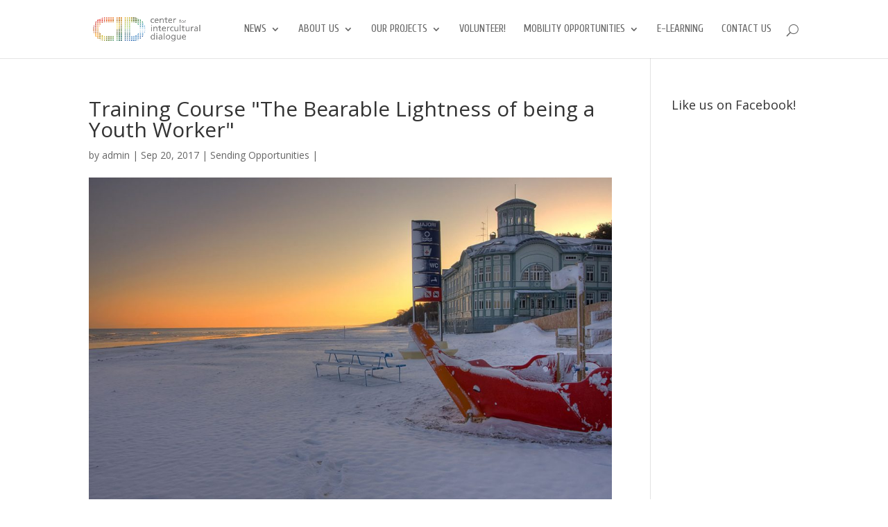

--- FILE ---
content_type: text/html; charset=UTF-8
request_url: https://cid.mk/2017/09/20/training-course-the-bearable-lightness-of-being-a-youth-worker-2/
body_size: 38789
content:
<!DOCTYPE html>
<!--[if IE 6]>
<html id="ie6" lang="en-US">
<![endif]-->
<!--[if IE 7]>
<html id="ie7" lang="en-US">
<![endif]-->
<!--[if IE 8]>
<html id="ie8" lang="en-US">
<![endif]-->
<!--[if !(IE 6) | !(IE 7) | !(IE 8)  ]><!-->
<html lang="en-US">
<!--<![endif]-->
<head>
	<meta charset="UTF-8" />
			
	
	<link rel="pingback" href="https://cid.mk/xmlrpc.php" />

		<!--[if lt IE 9]>
	<script src="https://cid.mk/wp-content/themes/Divi/js/html5.js" type="text/javascript"></script>
	<![endif]-->

	<script type="text/javascript">
		document.documentElement.className = 'js';
	</script>

	<title>Training Course &quot;The Bearable Lightness of being a Youth Worker&quot; | CID.MK</title>
<link rel='dns-prefetch' href='//s0.wp.com' />
<link rel='dns-prefetch' href='//secure.gravatar.com' />
<link rel='dns-prefetch' href='//fonts.googleapis.com' />
<link rel='dns-prefetch' href='//s.w.org' />
<link rel="alternate" type="application/rss+xml" title="CID.MK &raquo; Feed" href="https://cid.mk/feed/" />
<link rel="alternate" type="application/rss+xml" title="CID.MK &raquo; Comments Feed" href="https://cid.mk/comments/feed/" />
		<script type="text/javascript">
			window._wpemojiSettings = {"baseUrl":"https:\/\/s.w.org\/images\/core\/emoji\/13.0.1\/72x72\/","ext":".png","svgUrl":"https:\/\/s.w.org\/images\/core\/emoji\/13.0.1\/svg\/","svgExt":".svg","source":{"concatemoji":"https:\/\/cid.mk\/wp-includes\/js\/wp-emoji-release.min.js?ver=5.6.16"}};
			!function(e,a,t){var n,r,o,i=a.createElement("canvas"),p=i.getContext&&i.getContext("2d");function s(e,t){var a=String.fromCharCode;p.clearRect(0,0,i.width,i.height),p.fillText(a.apply(this,e),0,0);e=i.toDataURL();return p.clearRect(0,0,i.width,i.height),p.fillText(a.apply(this,t),0,0),e===i.toDataURL()}function c(e){var t=a.createElement("script");t.src=e,t.defer=t.type="text/javascript",a.getElementsByTagName("head")[0].appendChild(t)}for(o=Array("flag","emoji"),t.supports={everything:!0,everythingExceptFlag:!0},r=0;r<o.length;r++)t.supports[o[r]]=function(e){if(!p||!p.fillText)return!1;switch(p.textBaseline="top",p.font="600 32px Arial",e){case"flag":return s([127987,65039,8205,9895,65039],[127987,65039,8203,9895,65039])?!1:!s([55356,56826,55356,56819],[55356,56826,8203,55356,56819])&&!s([55356,57332,56128,56423,56128,56418,56128,56421,56128,56430,56128,56423,56128,56447],[55356,57332,8203,56128,56423,8203,56128,56418,8203,56128,56421,8203,56128,56430,8203,56128,56423,8203,56128,56447]);case"emoji":return!s([55357,56424,8205,55356,57212],[55357,56424,8203,55356,57212])}return!1}(o[r]),t.supports.everything=t.supports.everything&&t.supports[o[r]],"flag"!==o[r]&&(t.supports.everythingExceptFlag=t.supports.everythingExceptFlag&&t.supports[o[r]]);t.supports.everythingExceptFlag=t.supports.everythingExceptFlag&&!t.supports.flag,t.DOMReady=!1,t.readyCallback=function(){t.DOMReady=!0},t.supports.everything||(n=function(){t.readyCallback()},a.addEventListener?(a.addEventListener("DOMContentLoaded",n,!1),e.addEventListener("load",n,!1)):(e.attachEvent("onload",n),a.attachEvent("onreadystatechange",function(){"complete"===a.readyState&&t.readyCallback()})),(n=t.source||{}).concatemoji?c(n.concatemoji):n.wpemoji&&n.twemoji&&(c(n.twemoji),c(n.wpemoji)))}(window,document,window._wpemojiSettings);
		</script>
		<meta content="Divi v.2.7.3" name="generator"/><style type="text/css">
img.wp-smiley,
img.emoji {
	display: inline !important;
	border: none !important;
	box-shadow: none !important;
	height: 1em !important;
	width: 1em !important;
	margin: 0 .07em !important;
	vertical-align: -0.1em !important;
	background: none !important;
	padding: 0 !important;
}
</style>
	<link rel='stylesheet' id='wp-block-library-css'  href='https://cid.mk/wp-includes/css/dist/block-library/style.min.css?ver=5.6.16' type='text/css' media='all' />
<link rel='stylesheet' id='Total_Soft_Cal-css'  href='https://cid.mk/wp-content/plugins/calendar-event/CSS/Total-Soft-Calendar-Widget.css?ver=5.6.16' type='text/css' media='all' />
<link rel='stylesheet' id='fontawesome-css-css'  href='https://cid.mk/wp-content/plugins/calendar-event/CSS/totalsoft.css?ver=5.6.16' type='text/css' media='all' />
<link rel='stylesheet' id='feedzy-rss-feeds-css'  href='https://cid.mk/wp-content/plugins/feedzy-rss-feeds/css/feedzy-rss-feeds.css?ver=3.1.6' type='text/css' media='all' />
<link rel='stylesheet' id='divi-fonts-css'  href='https://fonts.googleapis.com/css?family=Open+Sans:300italic,400italic,600italic,700italic,800italic,400,300,600,700,800&#038;subset=latin,latin-ext' type='text/css' media='all' />
<link rel='stylesheet' id='et-gf-cuprum-css'  href='https://fonts.googleapis.com/css?family=Cuprum:400,400italic,700italic,700&#038;subset=latin,latin-ext,cyrillic' type='text/css' media='all' />
<link rel='stylesheet' id='divi-style-css'  href='https://cid.mk/wp-content/themes/Divi/style.css?ver=2.7.3' type='text/css' media='all' />
<link rel='stylesheet' id='jetpack-widget-social-icons-styles-css'  href='https://cid.mk/wp-content/plugins/jetpack/modules/widgets/social-icons/social-icons.css?ver=20170506' type='text/css' media='all' />
<link rel='stylesheet' id='et-shortcodes-css-css'  href='https://cid.mk/wp-content/themes/Divi/epanel/shortcodes/css/shortcodes.css?ver=2.7.3' type='text/css' media='all' />
<link rel='stylesheet' id='et-shortcodes-responsive-css-css'  href='https://cid.mk/wp-content/themes/Divi/epanel/shortcodes/css/shortcodes_responsive.css?ver=2.7.3' type='text/css' media='all' />
<link rel='stylesheet' id='magnific-popup-css'  href='https://cid.mk/wp-content/themes/Divi/includes/builder/styles/magnific_popup.css?ver=2.7.3' type='text/css' media='all' />
<link rel='stylesheet' id='jetpack_css-css'  href='https://cid.mk/wp-content/plugins/jetpack/css/jetpack.css?ver=6.1.2' type='text/css' media='all' />
<script type='text/javascript' src='https://cid.mk/wp-content/plugins/enable-jquery-migrate-helper/js/jquery/jquery-1.12.4-wp.js?ver=1.12.4-wp' id='jquery-core-js'></script>
<script type='text/javascript' src='https://cid.mk/wp-content/plugins/enable-jquery-migrate-helper/js/jquery-migrate/jquery-migrate-1.4.1-wp.js?ver=1.4.1-wp' id='jquery-migrate-js'></script>
<script type='text/javascript' src='https://cid.mk/wp-content/plugins/enable-jquery-migrate-helper/js/jquery-ui/core.min.js?ver=1.11.4-wp' id='jquery-ui-core-js'></script>
<script type='text/javascript' id='Total_Soft_Cal-js-extra'>
/* <![CDATA[ */
var object = {"ajaxurl":"https:\/\/cid.mk\/wp-admin\/admin-ajax.php"};
/* ]]> */
</script>
<script type='text/javascript' src='https://cid.mk/wp-content/plugins/calendar-event/JS/Total-Soft-Calendar-Widget.js?ver=5.6.16' id='Total_Soft_Cal-js'></script>
<link rel="https://api.w.org/" href="https://cid.mk/wp-json/" /><link rel="alternate" type="application/json" href="https://cid.mk/wp-json/wp/v2/posts/19575" /><link rel="EditURI" type="application/rsd+xml" title="RSD" href="https://cid.mk/xmlrpc.php?rsd" />
<link rel="wlwmanifest" type="application/wlwmanifest+xml" href="https://cid.mk/wp-includes/wlwmanifest.xml" /> 
<meta name="generator" content="WordPress 5.6.16" />
<link rel="canonical" href="https://cid.mk/2017/09/20/training-course-the-bearable-lightness-of-being-a-youth-worker-2/" />
<link rel='shortlink' href='https://wp.me/p9VX8l-55J' />
<link rel="alternate" type="application/json+oembed" href="https://cid.mk/wp-json/oembed/1.0/embed?url=https%3A%2F%2Fcid.mk%2F2017%2F09%2F20%2Ftraining-course-the-bearable-lightness-of-being-a-youth-worker-2%2F" />
<link rel="alternate" type="text/xml+oembed" href="https://cid.mk/wp-json/oembed/1.0/embed?url=https%3A%2F%2Fcid.mk%2F2017%2F09%2F20%2Ftraining-course-the-bearable-lightness-of-being-a-youth-worker-2%2F&#038;format=xml" />

        <script type="text/javascript">
            var jQueryMigrateHelperHasSentDowngrade = false;

			window.onerror = function( msg, url, line, col, error ) {
				// Break out early, do not processing if a downgrade reqeust was already sent.
				if ( jQueryMigrateHelperHasSentDowngrade ) {
					return true;
                }

				var xhr = new XMLHttpRequest();
				var nonce = 'a3751cb174';
				var jQueryFunctions = [
					'andSelf',
					'browser',
					'live',
					'boxModel',
					'support.boxModel',
					'size',
					'swap',
					'clean',
					'sub',
                ];
				var match_pattern = /\)\.(.+?) is not a function/;
                var erroredFunction = msg.match( match_pattern );

                // If there was no matching functions, do not try to downgrade.
                if ( typeof erroredFunction !== 'object' || typeof erroredFunction[1] === "undefined" || -1 === jQueryFunctions.indexOf( erroredFunction[1] ) ) {
                    return true;
                }

                // Set that we've now attempted a downgrade request.
                jQueryMigrateHelperHasSentDowngrade = true;

				xhr.open( 'POST', 'https://cid.mk/wp-admin/admin-ajax.php' );
				xhr.setRequestHeader( 'Content-Type', 'application/x-www-form-urlencoded' );
				xhr.onload = function () {
					var response,
                        reload = false;

					if ( 200 === xhr.status ) {
                        try {
                        	response = JSON.parse( xhr.response );

                        	reload = response.data.reload;
                        } catch ( e ) {
                        	reload = false;
                        }
                    }

					// Automatically reload the page if a deprecation caused an automatic downgrade, ensure visitors get the best possible experience.
					if ( reload ) {
						location.reload();
                    }
				};

				xhr.send( encodeURI( 'action=jquery-migrate-downgrade-version&_wpnonce=' + nonce ) );

				// Suppress error alerts in older browsers
				return true;
			}
        </script>

		
<link rel='dns-prefetch' href='//v0.wordpress.com'/>
<style type='text/css'>img#wpstats{display:none}</style><meta name="viewport" content="width=device-width, initial-scale=1.0, maximum-scale=1.0, user-scalable=0" />		<style id="theme-customizer-css">
													.woocommerce #respond input#submit, .woocommerce-page #respond input#submit, .woocommerce #content input.button, .woocommerce-page #content input.button, .woocommerce-message, .woocommerce-error, .woocommerce-info { background: #800080 !important; }
			#et_search_icon:hover, .mobile_menu_bar:before, .mobile_menu_bar:after, .et_toggle_slide_menu:after, .et-social-icon a:hover, .et_pb_sum, .et_pb_pricing li a, .et_pb_pricing_table_button, .et_overlay:before, .entry-summary p.price ins, .woocommerce div.product span.price, .woocommerce-page div.product span.price, .woocommerce #content div.product span.price, .woocommerce-page #content div.product span.price, .woocommerce div.product p.price, .woocommerce-page div.product p.price, .woocommerce #content div.product p.price, .woocommerce-page #content div.product p.price, .et_pb_member_social_links a:hover, .woocommerce .star-rating span:before, .woocommerce-page .star-rating span:before, .et_pb_widget li a:hover, .et_pb_filterable_portfolio .et_pb_portfolio_filters li a.active, .et_pb_filterable_portfolio .et_pb_portofolio_pagination ul li a.active, .et_pb_gallery .et_pb_gallery_pagination ul li a.active, .wp-pagenavi span.current, .wp-pagenavi a:hover, .nav-single a, .posted_in a { color: #800080; }
			.et_pb_contact_submit, .et_password_protected_form .et_submit_button, .et_pb_bg_layout_light .et_pb_newsletter_button, .comment-reply-link, .form-submit input, .et_pb_bg_layout_light .et_pb_promo_button, .et_pb_bg_layout_light .et_pb_more_button, .woocommerce a.button.alt, .woocommerce-page a.button.alt, .woocommerce button.button.alt, .woocommerce-page button.button.alt, .woocommerce input.button.alt, .woocommerce-page input.button.alt, .woocommerce #respond input#submit.alt, .woocommerce-page #respond input#submit.alt, .woocommerce #content input.button.alt, .woocommerce-page #content input.button.alt, .woocommerce a.button, .woocommerce-page a.button, .woocommerce button.button, .woocommerce-page button.button, .woocommerce input.button, .woocommerce-page input.button { color: #800080; }
			.footer-widget h4 { color: #800080; }
			.et-search-form, .nav li ul, .et_mobile_menu, .footer-widget li:before, .et_pb_pricing li:before, blockquote { border-color: #800080; }
			.et_pb_counter_amount, .et_pb_featured_table .et_pb_pricing_heading, .et_quote_content, .et_link_content, .et_audio_content, .et_pb_post_slider.et_pb_bg_layout_dark, .et_slide_in_menu_container { background-color: #800080; }
									a { color: #800080; }
													#top-header, #et-secondary-nav li ul { background-color: #800080; }
																			#top-menu li a { font-size: 15px; }
			body.et_vertical_nav .container.et_search_form_container .et-search-form input { font-size: 15px !important; }
		
					#top-menu li a, .et_search_form_container input {
									font-weight: normal; font-style: normal; text-transform: uppercase; text-decoration: none; 											}

			.et_search_form_container input::-moz-placeholder {
									font-weight: normal; font-style: normal; text-transform: uppercase; text-decoration: none; 											}
			.et_search_form_container input::-webkit-input-placeholder {
									font-weight: normal; font-style: normal; text-transform: uppercase; text-decoration: none; 											}
			.et_search_form_container input:-ms-input-placeholder {
									font-weight: normal; font-style: normal; text-transform: uppercase; text-decoration: none; 											}
		
					#top-menu li.current-menu-ancestor > a, #top-menu li.current-menu-item > a,
			.et_color_scheme_red #top-menu li.current-menu-ancestor > a, .et_color_scheme_red #top-menu li.current-menu-item > a,
			.et_color_scheme_pink #top-menu li.current-menu-ancestor > a, .et_color_scheme_pink #top-menu li.current-menu-item > a,
			.et_color_scheme_orange #top-menu li.current-menu-ancestor > a, .et_color_scheme_orange #top-menu li.current-menu-item > a,
			.et_color_scheme_green #top-menu li.current-menu-ancestor > a, .et_color_scheme_green #top-menu li.current-menu-item > a { color: #800080; }
													#main-footer .footer-widget h4 { color: #800080; }
							.footer-widget li:before { border-color: #800080; }
																
		
																														
		@media only screen and ( min-width: 981px ) {
																			.et_header_style_left #et-top-navigation, .et_header_style_split #et-top-navigation  { padding: 35px 0 0 0; }
				.et_header_style_left #et-top-navigation nav > ul > li > a, .et_header_style_split #et-top-navigation nav > ul > li > a { padding-bottom: 35px; }
				.et_header_style_split .centered-inline-logo-wrap { width: 70px; margin: -70px 0; }
				.et_header_style_split .centered-inline-logo-wrap #logo { max-height: 70px; }
				.et_pb_svg_logo.et_header_style_split .centered-inline-logo-wrap #logo { height: 70px; }
				.et_header_style_centered #top-menu > li > a { padding-bottom: 13px; }
				.et_header_style_slide #et-top-navigation, .et_header_style_fullscreen #et-top-navigation { padding: 26px 0 26px 0 !important; }
									.et_header_style_centered #main-header .logo_container { height: 70px; }
														#logo { max-height: 70%; }
				.et_pb_svg_logo #logo { height: 70%; }
																									.et-fixed-header#top-header, .et-fixed-header#top-header #et-secondary-nav li ul { background-color: #800080; }
													.et-fixed-header #top-menu li a { font-size: 15px; }
													.et-fixed-header #top-menu li.current-menu-ancestor > a,
				.et-fixed-header #top-menu li.current-menu-item > a { color: #800080 !important; }
						
					}
		@media only screen and ( min-width: 1350px) {
			.et_pb_row { padding: 27px 0; }
			.et_pb_section { padding: 54px 0; }
			.single.et_pb_pagebuilder_layout.et_full_width_page .et_post_meta_wrapper { padding-top: 81px; }
			.et_pb_section.et_pb_section_first { padding-top: inherit; }
			.et_pb_fullwidth_section { padding: 0; }
		}
		@media only screen and ( max-width: 980px ) {
																				}
		@media only screen and ( max-width: 767px ) {
														}
	</style>

					<style class="et_primary_nav_font">
				#main-header,
				#et-top-navigation {
					font-family: 'Cuprum', Helvetica, Arial, Lucida, sans-serif;				}
				</style>
			
	
	<style id="module-customizer-css">
			</style>

	<link rel="shortcut icon" href="https://cid.mk/wp-content/uploads/2016/05/minilogo.jpg" /><style type="text/css" id="custom-background-css">
body.custom-background { background-color: #ffffff; }
</style>
	
<!-- Jetpack Open Graph Tags -->
<meta property="og:type" content="article" />
<meta property="og:title" content="Training Course &quot;The Bearable Lightness of being a Youth Worker&quot;" />
<meta property="og:url" content="https://cid.mk/2017/09/20/training-course-the-bearable-lightness-of-being-a-youth-worker-2/" />
<meta property="og:description" content="Project place: Jurmala region, Latvia Project dates: 23rd &#8211; 31st January 2018 Application deadline: 13th November &nbsp; &nbsp; ABOUT THE PROJECT Much has been written about the theory and pr…" />
<meta property="article:published_time" content="2017-09-19T18:25:50+00:00" />
<meta property="article:modified_time" content="2017-09-19T18:25:50+00:00" />
<meta property="og:site_name" content="CID.MK" />
<meta property="og:image" content="https://cid.mk/wp-content/uploads/f3.jpg" />
<meta property="og:image:width" content="1280" />
<meta property="og:image:height" content="847" />
<meta property="og:locale" content="en_US" />
<meta name="twitter:text:title" content="Training Course &quot;The Bearable Lightness of being a Youth Worker&quot;" />
<meta name="twitter:image" content="https://cid.mk/wp-content/uploads/f3.jpg?w=640" />
<meta name="twitter:card" content="summary_large_image" />

<!-- End Jetpack Open Graph Tags -->
</head>
<body class="post-template-default single single-post postid-19575 single-format-standard custom-background et_pb_button_helper_class et_non_fixed_nav et_show_nav et_cover_background et_pb_no_sidebar_vertical_divider et_pb_gutter osx et_pb_gutters3 et_primary_nav_dropdown_animation_fade et_secondary_nav_dropdown_animation_fade et_pb_footer_columns4 et_header_style_left et_right_sidebar chrome">
	<div id="page-container">

	
	
		<header id="main-header" data-height-onload="70">
			<div class="container clearfix et_menu_container">
							<div class="logo_container">
					<span class="logo_helper"></span>
					<a href="https://cid.mk/">
						<img src="https://cid.mk/wp-content/uploads/2017/02/cid-logo.png" alt="CID.MK" id="logo" data-height-percentage="70" />
					</a>
				</div>
				<div id="et-top-navigation" data-height="70" data-fixed-height="40">
											<nav id="top-menu-nav">
						<ul id="top-menu" class="nav"><li id="menu-item-11032" class="menu-item menu-item-type-taxonomy menu-item-object-category menu-item-has-children menu-item-11032"><a href="https://cid.mk/category/news/">News</a>
<ul class="sub-menu">
	<li id="menu-item-11033" class="menu-item menu-item-type-taxonomy menu-item-object-category menu-item-11033"><a href="https://cid.mk/category/news/open-calls/">Open Calls</a></li>
	<li id="menu-item-13254" class="menu-item menu-item-type-post_type menu-item-object-page menu-item-has-children menu-item-13254"><a href="https://cid.mk/our-stories/">Our stories</a>
	<ul class="sub-menu">
		<li id="menu-item-11044" class="menu-item menu-item-type-post_type menu-item-object-page menu-item-11044"><a href="https://cid.mk/newsletter/">Newsletter</a></li>
		<li id="menu-item-12351" class="menu-item menu-item-type-post_type menu-item-object-page menu-item-12351"><a href="https://cid.mk/our-stories-mobility/">Our stories: Mobility</a></li>
		<li id="menu-item-12851" class="menu-item menu-item-type-post_type menu-item-object-page menu-item-12851"><a href="https://cid.mk/our-stories-internships/">Our stories: internships</a></li>
		<li id="menu-item-12350" class="menu-item menu-item-type-post_type menu-item-object-page menu-item-12350"><a href="https://cid.mk/our-stories-evs/">Our stories: EVS</a></li>
	</ul>
</li>
</ul>
</li>
<li id="menu-item-11041" class="menu-item menu-item-type-post_type menu-item-object-page menu-item-has-children menu-item-11041"><a href="https://cid.mk/about-us/">About us</a>
<ul class="sub-menu">
	<li id="menu-item-11695" class="menu-item menu-item-type-post_type menu-item-object-page menu-item-11695"><a href="https://cid.mk/the-cid-family/">The CID Family</a></li>
	<li id="menu-item-11040" class="menu-item menu-item-type-post_type menu-item-object-page menu-item-11040"><a href="https://cid.mk/structure/">CID structure</a></li>
	<li id="menu-item-13434" class="menu-item menu-item-type-post_type menu-item-object-page menu-item-13434"><a href="https://cid.mk/our-supporters/">Our supporters</a></li>
	<li id="menu-item-11037" class="menu-item menu-item-type-post_type menu-item-object-page menu-item-11037"><a href="https://cid.mk/representation/">CID in networks</a></li>
	<li id="menu-item-11038" class="menu-item menu-item-type-post_type menu-item-object-page menu-item-11038"><a href="https://cid.mk/library/">Library</a></li>
	<li id="menu-item-13019" class="menu-item menu-item-type-post_type menu-item-object-page menu-item-13019"><a href="https://cid.mk/in-the-media/">In the media</a></li>
	<li id="menu-item-11816" class="menu-item menu-item-type-post_type menu-item-object-page menu-item-11816"><a href="https://cid.mk/annual-reports/">Annual reports</a></li>
	<li id="menu-item-15658" class="menu-item menu-item-type-post_type menu-item-object-page menu-item-15658"><a href="https://cid.mk/cid-privacy-policy/">CID Privacy Policy</a></li>
</ul>
</li>
<li id="menu-item-19792" class="menu-item menu-item-type-post_type menu-item-object-page menu-item-has-children menu-item-19792"><a href="https://cid.mk/projects/">Our Projects</a>
<ul class="sub-menu">
	<li id="menu-item-19790" class="menu-item menu-item-type-taxonomy menu-item-object-category menu-item-19790"><a href="https://cid.mk/category/multikulti/">MultiKulti</a></li>
	<li id="menu-item-19789" class="menu-item menu-item-type-post_type menu-item-object-page menu-item-19789"><a href="https://cid.mk/shift-towards-online-and-offline-entrepreneurship-community/">SHIFT</a></li>
	<li id="menu-item-19793" class="menu-item menu-item-type-post_type menu-item-object-page menu-item-19793"><a href="https://cid.mk/projects/long-term-project-social-inclusion-through-entrepreneurship/">Social Inclusion through Entrepreneurship</a></li>
	<li id="menu-item-19794" class="menu-item menu-item-type-taxonomy menu-item-object-category menu-item-19794"><a href="https://cid.mk/category/sending/internship/">Internship: First Working Experience for Lifelong Success</a></li>
	<li id="menu-item-19795" class="menu-item menu-item-type-taxonomy menu-item-object-category menu-item-19795"><a href="https://cid.mk/category/csforeu/">CSforEU</a></li>
</ul>
</li>
<li id="menu-item-19404" class="menu-item menu-item-type-post_type menu-item-object-page menu-item-19404"><a href="https://cid.mk/volunteer/">Volunteer!</a></li>
<li id="menu-item-12216" class="menu-item menu-item-type-post_type menu-item-object-page menu-item-has-children menu-item-12216"><a href="https://cid.mk/mobility-opportunities/">Mobility opportunities</a>
<ul class="sub-menu">
	<li id="menu-item-11043" class="menu-item menu-item-type-post_type menu-item-object-page menu-item-11043"><a href="https://cid.mk/mobility/">Short- and longterm opportunities</a></li>
	<li id="menu-item-11690" class="menu-item menu-item-type-post_type menu-item-object-page menu-item-11690"><a href="https://cid.mk/workcamps/">Workcamps</a></li>
</ul>
</li>
<li id="menu-item-19787" class="menu-item menu-item-type-custom menu-item-object-custom menu-item-19787"><a target="_blank" rel="noopener" href="http://www.cid.mk/elearning">E-Learning</a></li>
<li id="menu-item-11042" class="menu-item menu-item-type-post_type menu-item-object-page menu-item-11042"><a href="https://cid.mk/contact-us/">Contact us</a></li>
</ul>						</nav>
					
					
					
										<div id="et_top_search">
						<span id="et_search_icon"></span>
					</div>
					
					<div id="et_mobile_nav_menu">
				<div class="mobile_nav closed">
					<span class="select_page">Select Page</span>
					<span class="mobile_menu_bar mobile_menu_bar_toggle"></span>
				</div>
			</div>				</div> <!-- #et-top-navigation -->
			</div> <!-- .container -->
			<div class="et_search_outer">
				<div class="container et_search_form_container">
					<form role="search" method="get" class="et-search-form" action="https://cid.mk/">
					<input type="search" class="et-search-field" placeholder="Search &hellip;" value="" name="s" title="Search for:" />					</form>
					<span class="et_close_search_field"></span>
				</div>
			</div>
		</header> <!-- #main-header -->

		<div id="et-main-area">
<div id="main-content">
	<div class="container">
		<div id="content-area" class="clearfix">
			<div id="left-area">
							
				
				<article id="post-19575" class="et_pb_post post-19575 post type-post status-publish format-standard has-post-thumbnail hentry category-sending">
											<div class="et_post_meta_wrapper">
							<h1 class="entry-title">Training Course &quot;The Bearable Lightness of being a Youth Worker&quot;</h1>

						<p class="post-meta"> by <span class="author vcard"><a href="https://cid.mk/author/admin/" title="Posts by admin" rel="author">admin</a></span> | <span class="published">Sep 20, 2017</span> | <a href="https://cid.mk/category/sending/" rel="category tag">Sending Opportunities</a> | </p><img src="https://cid.mk/wp-content/uploads/f3-1080x675.jpg" alt='Training Course &quot;The Bearable Lightness of being a Youth Worker&quot;' width='1080' height='675' />
												</div> <!-- .et_post_meta_wrapper -->
				
					<div class="entry-content">
					<h4><span style="color: #000000;"><strong>Project place: Jurmala region, Latvia</strong></span></h4>
<h4><span style="color: #000000;"><strong>Project dates: 23rd &#8211; 31st January 2018</strong></span></h4>
<h4><span style="color: #ff0000;"><strong>Application deadline: 13th November</strong></span></h4>
<p>&nbsp;<br />
&nbsp;</p>
<h5><span style="color: #000000;"><strong>ABOUT THE PROJECT</strong></span></h5>
<p><span style="color: #000000;">Much has been written about the theory and practice of youth work, with the special focus on  the  interaction  between  the  youth  workers  and  the  young  people.  Nevertheless,  there  is  a </span><span style="color: #000000;">neglected area on youth work: how are youth workers stressed by their choice of occupation? </span><span style="color: #000000;">How do they and the youth organisations react to that? The caring professions are considered  the ones with the highest risks of burnout: that&#8217;s why these professionals  receive supervision,  but the biggest numbers of youth organisations do not provide it for several reasons. The point is that youth workers establish deep and close emotional relations with the young people and, more and more often, they work in difficult contexts (prisons, high poverty areas,   anti-violence </span><span style="color: #000000;">centres, bullysm) and/or with youngsters at risk or with difficult backgrounds (immigrants, refugees, drop-outs, minorities, rural areas, NEET&#8217;s and long term unemployed): both facts are high level stressor that need to be taken care of. </span><br />
&nbsp;<br />
<span style="color: #000000;">The <strong>working methods</strong> in the training will be: </span></p>
<ul>
<li><span style="color: #000000;">experiential learning</span></li>
<li><span style="color: #000000;">supervision </span></li>
<li><span style="color: #000000;">coaching techniques</span></li>
</ul>
<p>&nbsp;<br />
<span style="color: #000000;"><strong>The main aim</strong> of the training course is to provide youth workers with tools and approaches for their own supervision and to help them in learning how to support their colleagues in dealing with difficult cases and emotional situations through intervision groups. </span><br />
&nbsp;<br />
<span style="color: #000000;">The specific <strong>OBJECTIVES </strong>are:</span></p>
<ul>
<li><span style="color: #000000;">to create and work in the setting of non-formal education (NFE)</span></li>
<li><span style="color: #000000;">to provide theoretical and practical information about the history and theories on <strong>social inclusion </strong>and on the different European realities and strategies</span></li>
<li><span style="color: #000000;">to develop <strong>professional competencies and ethical approaches </strong>in the field of social inclusion and for the professional work with disadvantaged groups </span></li>
<li><span style="color: #000000;">to support <strong>reflection </strong>about professional backgrounds, needs and development on youth workers </span></li>
<li><span style="color: #000000;">to create an experiential learning environment where participants can learn <strong>tools for professional support, supervision, coaching, and peer support </strong>(intervision); </span></li>
<li><span style="color: #000000;">to experience and learn from <strong>practical professional cases </strong></span></li>
<li><span style="color: #000000;">to learn tools and methods for <strong>looking at difficult cases with different point of views </strong></span></li>
<li><span style="color: #000000;">to experience and learn how <strong>to cope with close emotional relationships and other stressors </strong>connected with the youth work occupation </span></li>
<li><span style="color: #000000;">to improve the ability of participants <strong>to support other colleagues </strong>in dealing with stress as youth workers </span></li>
<li><span style="color: #000000;">to understand how Erasmus+ can support social inclusion of young people</span></li>
</ul>
<p>&nbsp;<br />
<strong><span style="color: #000000;">PARTICIPANTS PROFILE:</span></strong></p>
<ul>
<li><span style="color: #000000;">age 18+</span></li>
<li><span style="color: #000000;">youth-workers, social workers, teachers, educators who work with disadvantaged groups </span></li>
<li><span style="color: #000000;">who have the chance to implement what they will learn once back at  work</span></li>
<li><span style="color: #000000;">are able to communicate in English</span></li>
<li><span style="color: #000000;">motivated to take part in the project</span></li>
<li><span style="color: #000000;">willing to share their experience with CID</span></li>
</ul>
<p>&nbsp;<br />
<span style="color: #000000;">The priority is given to professionals who have the role in their association to organize or  provide support and supervision for the staff and/or for the volunteers.</span></p>
<h1></h1>
<p>&nbsp;</p>
<h5><span style="color: #000000;"><strong>ACCOMMODATION and FINANCES:</strong></span></h5>
<p><span style="color: #000000;"><strong>All costs related to accommodation and food</strong><strong> </strong>will be covered by the hosting organization.</span><br />
<span style="color: #000000;">International <strong>travel</strong> as well as local transport to the airport and training place <strong>up to 275 EUR</strong> are reimbursed by the host organization. </span><br />
<span style="color: #000000;">Participants (or the organisations) have to buy their tickets at least 2 month before the training and send it to the host organisation. All the expenses will be reimbursed via bank transfer within 4 weeks after receiving all the necessary documents. Participant have to collect all the original evidences of the travel (tickets, boarding cards, invoices, proof of payment). </span><span style="color: #000000;">Riga (Latvia) is your travel destination by airplane.</span><br />
&nbsp;<br />
&nbsp;</p>
<h4><span style="color: #ff0000;"><strong>Participation fee: 35 EUR (has to be paid in cash at arrival)</strong></span></h4>
<h4><span style="color: #ff0000;"><strong>Sending fee: </strong><strong>500 MKD</strong></span></h4>
<p style="text-align: center;">
<p>&nbsp;</p>
<p style="text-align: center;"><a href='https://docs.google.com/forms/d/e/1FAIpQLSet-gZSyymwnTWoe-nzJcE5AhFPSwwGMcM2f9BYRkFvOVYTrA/viewform' class='big-button bigred' target="_blank">APPLY HERE!!!</a></p>
					</div> <!-- .entry-content -->
					<div class="et_post_meta_wrapper">
					
										</div> <!-- .et_post_meta_wrapper -->
				</article> <!-- .et_pb_post -->

										</div> <!-- #left-area -->

				<div id="sidebar">
		<div id="facebook_page_plugin_widget-2" class="et_pb_widget widget_facebook_page_plugin_widget"><h4 class="widgettitle">Like us on Facebook!</h4><div class="cameronjonesweb_facebook_page_plugin" data-version="1.5.4" id="dfed"><div id="fb-root"></div><script>(function(d, s, id) {var js, fjs = d.getElementsByTagName(s)[0];if (d.getElementById(id)) return;js = d.createElement(s); js.id = id;js.src = "//connect.facebook.net/en_US/sdk.js#xfbml=1&version=v2.5&appId=846690882110183";fjs.parentNode.insertBefore(js, fjs);	}(document, 'script', 'facebook-jssdk'));</script><div class="fb-page" data-href="https://facebook.com/CenterforInterculturalDialogue/"  data-width="250" data-max-width="250" data-height="450" data-hide-cover="false" data-show-facepile="true" data-tabs="timeline" data-hide-cta="false" data-small-header="true" data-adapt-container-width="false"><div class="fb-xfbml-parse-ignore"><blockquote cite="https://www.facebook.com/CenterforInterculturalDialogue/"><a href="https://www.facebook.com/CenterforInterculturalDialogue/">CID</a></blockquote></div></div></div></div> <!-- end .et_pb_widget -->	</div> <!-- end #sidebar -->
		</div> <!-- #content-area -->
	</div> <!-- .container -->
</div> <!-- #main-content -->


			<footer id="main-footer">
				

		
				<div id="footer-bottom">
					<div class="container clearfix">
				<ul class="et-social-icons">
	<li class="et-social-icon et-social-youtube">
		<a href="https://www.youtube.com/channel/UCbccnIdNQ1-KfosqAwxFaDw" class="icon">
			<span>YouTube</span>
		</a>
	</li>
	<li class="et-social-icon et-social-linkedin">
		<a href="https://www.linkedin.com/company/center-for-intercultural-dialogue" class="icon">
			<span>Linkedin</span>
		</a>
	</li>
	<li class="et-social-icon et-social-facebook">
		<a href="https://www.facebook.com/CenterforInterculturalDialogue/" class="icon">
			<span>Facebook</span>
		</a>
	</li>
<li class="et-social-icon et-social-instagram">
		<a href="https://www.instagram.com/cidmacedonia/" class="icon">
			<span>Instagram</span>
		</a>
	</li>

	<li class="et-social-icon et-social-twitter">
		<a href="https://twitter.com/cidmk" class="icon">
			<span>Twitter</span>
		</a>
	</li>

</ul>
						
					</div>	<!-- .container -->
				</div>
			</footer> <!-- #main-footer -->
		</div> <!-- #et-main-area --> 


	</div> <!-- #page-container -->

		<div style="display:none">
	</div>
<script type='text/javascript' src='https://cid.mk/wp-content/themes/Divi/includes/builder/scripts/frontend-builder-global-functions.js?ver=2.7.3' id='et-builder-modules-global-functions-script-js'></script>
<script type='text/javascript' src='https://s0.wp.com/wp-content/js/devicepx-jetpack.js?ver=202603' id='devicepx-js'></script>
<script type='text/javascript' src='https://secure.gravatar.com/js/gprofiles.js?ver=2026Janaa' id='grofiles-cards-js'></script>
<script type='text/javascript' id='wpgroho-js-extra'>
/* <![CDATA[ */
var WPGroHo = {"my_hash":""};
/* ]]> */
</script>
<script type='text/javascript' src='https://cid.mk/wp-content/plugins/jetpack/modules/wpgroho.js?ver=5.6.16' id='wpgroho-js'></script>
<script type='text/javascript' src='https://cid.mk/wp-content/themes/Divi/includes/builder/scripts/jquery.mobile.custom.min.js?ver=2.7.3' id='et-jquery-touch-mobile-js'></script>
<script type='text/javascript' src='https://cid.mk/wp-content/themes/Divi/js/custom.js?ver=2.7.3' id='divi-custom-script-js'></script>
<script type='text/javascript' src='https://cid.mk/wp-content/themes/Divi/includes/builder/scripts/jquery.fitvids.js?ver=2.7.3' id='divi-fitvids-js'></script>
<script type='text/javascript' src='https://cid.mk/wp-content/themes/Divi/includes/builder/scripts/waypoints.min.js?ver=2.7.3' id='waypoints-js'></script>
<script type='text/javascript' src='https://cid.mk/wp-content/themes/Divi/includes/builder/scripts/jquery.magnific-popup.js?ver=2.7.3' id='magnific-popup-js'></script>
<script type='text/javascript' id='et-builder-modules-script-js-extra'>
/* <![CDATA[ */
var et_pb_custom = {"ajaxurl":"https:\/\/cid.mk\/wp-admin\/admin-ajax.php","images_uri":"https:\/\/cid.mk\/wp-content\/themes\/Divi\/images","builder_images_uri":"https:\/\/cid.mk\/wp-content\/themes\/Divi\/includes\/builder\/images","et_frontend_nonce":"d98158597c","subscription_failed":"Please, check the fields below to make sure you entered the correct information.","et_ab_log_nonce":"ab2b73c21b","fill_message":"Please, fill in the following fields:","contact_error_message":"Please, fix the following errors:","invalid":"Invalid email","captcha":"Captcha","prev":"Prev","previous":"Previous","next":"Next","wrong_captcha":"You entered the wrong number in captcha.","is_builder_plugin_used":"","is_divi_theme_used":"1","widget_search_selector":".widget_search","is_ab_testing_active":"","page_id":"19575","unique_test_id":"","ab_bounce_rate":"5","is_cache_plugin_active":"no","is_shortcode_tracking":""};
/* ]]> */
</script>
<script type='text/javascript' src='https://cid.mk/wp-content/themes/Divi/includes/builder/scripts/frontend-builder-scripts.js?ver=2.7.3' id='et-builder-modules-script-js'></script>
<script type='text/javascript' id='jquery-migrate-deprecation-notices-js-extra'>
/* <![CDATA[ */
var JQMH = {"ajaxurl":"https:\/\/cid.mk\/wp-admin\/admin-ajax.php","report_nonce":"ae37bca788","backend":"","plugin_slug":"enable-jquery-migrate-helper","capture_deprecations":"1","single_instance_log":""};
/* ]]> */
</script>
<script type='text/javascript' src='https://cid.mk/wp-content/plugins/enable-jquery-migrate-helper/js/deprecation-notice.js?ver=5.6.16' id='jquery-migrate-deprecation-notices-js'></script>
<script type='text/javascript' src='https://cid.mk/wp-includes/js/wp-embed.min.js?ver=5.6.16' id='wp-embed-js'></script>
<script type='text/javascript' src='https://cid.mk/wp-content/plugins/facebook-page-feed-graph-api/js/responsive.min.js' id='facebook-page-plugin-responsive-script-js'></script>
<script type='text/javascript' src='https://stats.wp.com/e-202603.js' async='async' defer='defer'></script>
<script type='text/javascript'>
	_stq = window._stq || [];
	_stq.push([ 'view', {v:'ext',j:'1:6.1.2',blog:'146799033',post:'19575',tz:'12',srv:'cid.mk'} ]);
	_stq.push([ 'clickTrackerInit', '146799033', '19575' ]);
</script>
</body>
</html>